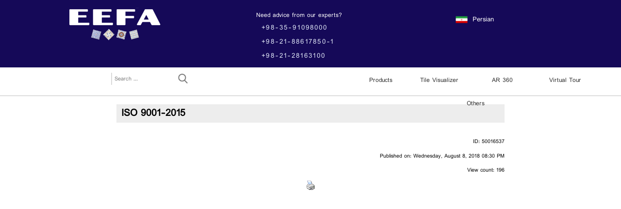

--- FILE ---
content_type: text/html; charset=utf-8
request_url: http://en.eefaceram.com/gdetail.html?i=cmsxQ2JSbG9BNnc9
body_size: 12923
content:
<!DOCTYPE html PUBLIC "-//W3C//DTD XHTML 1.0 Transitional//EN" "http://www.w3.org/TR/xhtml1/DTD/xhtml1-transitional.dtd"><!-- Powered by SiteBike! CMS Plus 2.6, http://www.sitebike.ir -->
<html id="HTMLTag" xmlns="http://www.w3.org/1999/xhtml" class="direction">
<head id="Head1"><title>
	 ISO 9001-2015
</title><meta id="viewport" name="viewport" content="user-scalable=no, initial-scale=1, maximum-scale=1, minimum-scale=1, width=device-width, height=device-height, target-densitydpi=device-dpi" /><meta id="TelegramText" property="og:title" content="ISO 9001-2015" /><meta id="TelegramImage" property="og:image" content="http://en.eefaceram.com/files/en-eefaceram-com/Standards-EEFA/Certificate-ISO9001.jpg" /><meta http-equiv="Content-Type" content="text/html; charset=utf-8" />
    
<style>
    .SBContainerPanels {
        margin-left: auto !important;
        margin-right: auto !important;
    }


    .ResponsiveCenter {
        margin-left: auto !important;
        margin-right: auto !important;
    }

    .DisplayBlock {
        display: inline-block;
        vertical-align: top;
    }

    #LastSideZoneBackgroundTD, #FirstSideZoneBackgroundTD {
        /*  max-width:120px;*/
    }

    #TemplateHeader2ItemParent {
        /*max-width:600px;*/
    }

    #OuterInlineContentsControl {
        text-align: center;
    }
    .initialTextAlign {
        text-align: initial;
    }
    .clearAlign {
        clear: both;
    }
</style>
    <link href="/cssfiles/CssGeneratorHandler.ashx" rel="stylesheet" type="text/css" /><link id="PageCSSLink" rel="stylesheet" type="text/css" href="/cssfiles/PageCssGenerator.ashx?p=gdetail" />
    
    <script     src="/scripts/JQuery/Core/2.2.4/jquery-2.2.4.min.withUI.js"></script>
            
    <meta http-equiv="X-UA-Compatible" content="IE=edge" /></head><body><form method="post" action="/gdetail.html?i=cmsxQ2JSbG9BNnc9" id="form1" enctype="multipart/form-data">
<div class="aspNetHidden">
<input type="hidden" name="__VIEWSTATE" id="__VIEWSTATE" value="D6igN7OQwoHLTfFQAQujbkSj4VMZJYQwaJ97xZSXceBMiQ8oL3AaPgNU/0i6epr+yN1kFMiPAg/+4lhKJ7JHbUPVvutME3HxceghdHPqZ5Mmvqhe0Koto9WG6rE=" />
</div>

<div class="aspNetHidden">

	<input type="hidden" name="__VIEWSTATEGENERATOR" id="__VIEWSTATEGENERATOR" value="AE6095DE" />
</div>
        <div>
            


            <div id="UpdatePanel1">
	
                    


                    <div id="PageControl">
                        <div id="TH1ContentsControl" class="clearAlign TemplateHeader1BackgroundTD ">
                            <div id="DwNewHeadLine" class="SBContainerPanels" style="border-color:;border-width:0px;border-style:None;-webkit-box-shadow:0px 0px 0px #777;-webkit-border-radius:0px;-moz-border-radius:0px;box-shadow:0px 0px 0px #777;margin-left:0px;background-color:#150958;margin-bottom:0px;border-radius:0px;margin-right:0px;margin-top:0px;">
		
<div id="ctl08_iHeaderPanel" class="SBHeaderPanels" style="text-align:left;padding-top:0px;padding-left:0px;padding-right:0px;border-radius:0px 0px 0px 0px;">
			
<span id="ctl08_iHeaderTextToView" class="aspNetDisabled"></span>

		</div>
<div id="ctl08_iContentPanel" class="SBContentPanels" style="padding-top:16px;padding-left:0px;padding-right:0px;padding-bottom:0px;">
			
<div class="fivediv">
<div class="kashieefa" style="width: 38%; padding-left: 7px; text-align: left;"><a href="/"><img src="http://en.eefaceram.com/files/en-eefaceram-com//DefultImage/EEFA-en.png" style="width: 100%;max-width:200px;" /></a> </div>

<div class="telkarshenas" style="width:25%;">
<table>
	<tbody>
		<tr>
			<td style="text-align: center;"><span style="font-size:12px;"><span style="position: relative; top: 2px;"><span style="color:#ffffff;">Need advice from our experts?</span></span></span></td>
		</tr>
		<tr>
			<td><span style="    color: #e5ecfa;
    letter-spacing: 1.8px;
    font-size: 10pt;
    margin-left: 4px;
    position: relative;
    left: 7px;">+98-35-91098000</span></td>
		</tr>
		<tr>
			<td><span style="    color: #e5ecfa;
    letter-spacing: 1.8px;
    font-size: 10pt;
    margin-left: 4px;
    position: relative;
    left: 7px;">+98-21-88617850-1</span></td>
		</tr>
		<tr>
			<td><span style="    color: #e5ecfa;
    letter-spacing: 1.8px;
    font-size: 10pt;
    margin-left: 4px;
    position: relative;
    left: 7px;">+98-21-28163100</span></td>
		</tr>
	</tbody>
</table>
</div>

<div class="langplace" style="width:10%;">
<table style="    margin-top: 10px;">
	<tbody>
		<tr>
			<td> </td>
			<td> </td>
		</tr>
	</tbody>
</table>
</div>

<div class="socialicons" style="width:25%;">
<table align="center" border="0" cellpadding="1" cellspacing="1" class="followustb" style="margin-top: 10px;">
	<tbody>
		<tr>
			<td class="bamahamrahshavid" style="text-align: center; vertical-align: middle;"><a href="http://www.eefaceram.com"><img alt="" src="/files/en-eefaceram-com/DefultImage/iran-flag.ico" style="width: 25px; height: 25px;" /></a><span style="font-size:10px;"><span style="color: rgb(188, 200, 228); position: relative; bottom: 3px; left: 4px;"> </span></span><span style="font-size:9px;"><span style="color: rgb(188, 200, 228); position: relative; bottom: 3px; left: 4px;"> </span></span></td>
			<td class="bamahamrahshavid" style="text-align: center; vertical-align: top; width: 25px;"><a href="http://www.eefaceram.com"><font color="#ffffff">Persian</font></a></td>
			<td style="text-align: center; vertical-align: top; width: 25px;"> </td>
			<td dir="rtl" style="text-align: center; width: 30px; vertical-align: top;"> </td>
		</tr>
	</tbody>
</table>
</div>
</div>

<hr style="border: none;
    height: 1px;
    background-color: silver;
    position: relative;
    top: 59px;" /><script>
$('#nav-icon4').hide();
</script>
<style type="text/css">.fivediv {width:98%;margin:0 auto; max-width:1020px; overflow:hidden;}
  .fivediv div {float:left;}
    @media (max-width:560px) {
      .fivediv {width:98%;}}
  .followustbl span {    font-size: 11px;
    position: relative;
    bottom: 2px;
    left: 5px;}
</style>



		</div>
<div id="ctl08_iFooterPanel" class="SBFooterPanels" style="text-align:left;border-radius:0px 0px 0px 0px;">
			
<span id="ctl08_iFooterTextToView"></span>

		</div>

	</div>

<div id="MobileMenu" class="SBContainerPanels" style="border-color:;border-width:0px;border-style:None;-webkit-box-shadow:0px 0px 0px #777;-webkit-border-radius:0px;width:100%;-moz-border-radius:0px;box-shadow:0px 0px 0px #777;margin-left:0px;margin-bottom:0px;border-radius:0px;margin-right:0px;margin-top:0px;">
		
<div id="ctl09_iHeaderPanel" class="SBHeaderPanels" style="text-align:left;padding-top:0px;padding-left:0px;padding-right:0px;border-radius:0px 0px 0px 0px;">
			
<span id="ctl09_iHeaderTextToView" class="aspNetDisabled"></span>

		</div>
<div id="ctl09_iContentPanel" class="SBContentPanels" style="padding-top:0px;padding-left:0px;padding-right:0px;padding-bottom:0px;">
			
<div id="nav-icon4" style="display: none;"> </div>

<nav class="accor" style="position: relative;">
<ul class="tab__list">
	<li onclick="window.location='/'"><input hidden="" id="tab1" type="checkbox" /> <label for="tab1">Products</label></li>
	<li onclick="window.location='https://tiling.eefaceram.com/visualizer/en/visualizer/?findwalls'"><input hidden="" id="tab1" type="checkbox" /> <label for="tab1">Tile Visualizer</label></li>
	<li><input hidden="" id="tab4" type="checkbox" /> <label for="tab4">+ others</label>
	<ul class="tab_group">
		<li onclick="window.location='/standards.html'"><input hidden="" id="tab_sub4" type="checkbox" /> <label for="tab_sub4">Standards</label></li>
		<li><input hidden="" id="tab_sub5" type="checkbox" /> <label for="tab_sub5">+ gallery</label>
		<ul class="tab_sub_group">
			<li onclick="window.location='/nmshg.html'"><input hidden="" id="" type="checkbox" /> <label for="tab_sub_sub5">exhibitions</label></li>
			<li onclick="window.location='/ExtraWorks.html'"><input hidden="" id="" type="checkbox" /> <label for="tab_sub_sub5">Cultural Sports Activities</label></li>
		</ul>
		</li>
		<li><input hidden="" id="tab_sub6" onclick="window.location='/News.html'" type="checkbox" /> <label for="tab_sub6">News</label></li>
		<li><input hidden="" id="tab_sub7" onclick="window.location='/Agencies.html'" type="checkbox" /> <label for="tab_sub7">Retailers</label></li>
		<li><input hidden="" id="tab_sub8" type="checkbox" /> <label for="tab_sub8">+ About Eefa</label>
		<ul class="tab_sub_group">
			<li onclick="window.location='/About.html'"><input hidden="" id="" type="checkbox" /> <label for="tab_sub_sub8">About Eefa</label></li>
			<li onclick="window.location='/AboutEefa.html'"><input hidden="" id="" type="checkbox" /> <label for="tab_sub_sub8">Factory</label></li>
		</ul>
		</li>
		<li><input hidden="" id="tab_sub7" onclick="window.location='/Labratory17025.html'" type="checkbox" /> <label for="tab_sub7">labratory 17025</label></li>
		<li><input hidden="" id="tab_sub9" type="checkbox" /> <label for="tab_sub9">+ Catalogue</label>
		<ul class="tab_sub_group">
			<li onclick="window.location='http://eefaceram.com.sitebike.ir/files/eefaceram-com//Catalogue/Reference%20Catalogue%20Autumn%202018.pdf'"><input hidden="" id="" type="checkbox" /> <label for="tab_sub_sub8">Reference Catalogue - Autumn2018</label></li>
			<li onclick="window.location='http://www.eefaceram.com/files/eefaceram-com//Catalogue/General%20Catalogue%20Autumn%202018.pdf'"><input hidden="" id="" type="checkbox" /> <label for="tab_sub_sub8">General Catalogue - Autumn2018</label></li>
			<li onclick="window.location='http://www.eefaceram.com/files/eefaceram-com//Catalogue/Reference-Catalogue-Autumn-2019.pdf'"><input hidden="" id="" type="checkbox" /> <label for="tab_sub_sub8">Reference Catalogue - Autumn2019</label></li>
			<li onclick="window.location='http://www.eefaceram.com/files/eefaceram-com//Catalogue/General-Catalogue-Winter-2020.pdf'"><input hidden="" id="" type="checkbox" /> <label for="tab_sub_sub8">General Catalogue - Winter2020</label></li>
			<li onclick="window.location='http://www.eefaceram.com/files/eefaceram-com//Catalogue/General-Catalogue-Winter-2022.pdf'"><input hidden="" id="" type="checkbox" /> <label for="tab_sub_sub8">General Catalogue Winter 2022</label></li>
		</ul>
		</li>
		<li><input hidden="" id="tab_sub9" onclick="window.location='/ContactUs.html'" type="checkbox" /> <label for="tab_sub9">Contact us</label></li>
	</ul>
	</li>
	<li style="display:none;"><input hidden="" id="tab400" type="checkbox" /> <label for="tab400">+ محصولات</label>
	<ul class="tab_group">
		<li onclick="window.location='/پارکینگ،%20حیاط،%20پیاده%20رو،%20تراس%20و%20پشت%20بام/category/UGptREN4eitOcEk9/product-list.html'"><input hidden="" id="" type="checkbox" /> <label for="tab_sub_sub800">پارکینگ، حیاط، پیاده رو، تراس و پشت بام</label></li>
		<li onclick="window.location='/سرویس%20بهداشتی%20و%20حمام/category/SHFRMDZBdXU2SHM9/product-list.html'"><input hidden="" id="" type="checkbox" /> <label for="tab_sub_sub800">سرویس بهداشتی و حمام</label></li>
		<li onclick="window.location='/آشپزخانه%20(مسکونی%20و%20صنعتی)/category/MjFLV0hJZG9yODA9/product-list.html'"><input hidden="" id="" type="checkbox" /> <label for="tab_sub_sub800">آشپزخانه (مسکونی و صنعتی)</label></li>
		<li onclick="window.location='/کف%20سالن%20و%20اتاق%20خواب/category/dTlGWmVPTlBtQmM9/product-list.html'"><input hidden="" id="" type="checkbox" /> <label for="tab_sub_sub800">کف سالن و اتاق خواب</label></li>
		<li onclick="window.location='/دیوار%20محل%20های%20تجاری/category/U25wTVVJRnZUQkk9/product-list.html'"><input hidden="" id="" type="checkbox" /> <label for="tab_sub_sub800">کف محل های پر رفت و آمد (ترافیکی) و تجاری</label></li>
		<li onclick="window.location='/پله،%20زیر%20پله،%20پاگرد%20و%20دور%20آسانسور/category/UXh4ZlYrVi9MdlU9/product-list.html'"><input hidden="" id="" type="checkbox" /> <label for="tab_sub_sub800">پله، زیر پله، پاگرد و دور آسانسور</label></li>
		<li onclick="window.location='/استخر/category/VUlnb05iSy9zemM9/product-list.html'"><input hidden="" id="" type="checkbox" /> <label for="tab_sub_sub800">استخر</label></li>
		<li onclick="window.location='/دیوار%20راه%20پله،%20نمای%20ساختمان،%20نمای%20حیاط%20و%20موارد%20تزئینی/category/Q2lSQWtOOTg4Ylk9/product-list.html'"><input hidden="" id="" type="checkbox" /> <label for="tab_sub_sub800">دیوار راه پله، نمای ساختمان، نمای حیاط و موارد تزئینی</label></li>
		<li onclick="window.location='/دیوار%20سالن%20های%20بزرگ%20و%20پذیرایی/category/QmZPZXRUVVJNejA9/product-list.html'"><input hidden="" id="" type="checkbox" /> <label for="tab_sub_sub800">دیوار سالن های بزرگ و پذیرایی</label></li>
		<li onclick="window.location='/دیوار%20محل%20های%20تجاری/category/U25wTVVJRnZUQkk9/product-list.html'"><input hidden="" id="" type="checkbox" /> <label for="tab_sub_sub800">دیوار محل های تجاری</label></li>
		<li onclick="window.location='/پاسیو/category/U0hiRk5pVnp1NU09/product-list.html'"><input hidden="" id="" type="checkbox" /> <label for="tab_sub_sub800">پاسیو</label></li>
	</ul>
	</li>
</ul>
</nav>
<script>
$(document).ready(function(){
	$('#nav-icon4').click(function(){
		$(this).toggleClass('open');
       $('.accor').toggleClass('manisado');
	});
});
</script>
<style type="text/css">.accor ul {
	margin: 0;
	padding: 0;
}
.accor li {
	list-style-type: none;
}

nav {
	
	margin: 10px auto;
}

nav label {
	display: block;
	padding: 12px;
	color: #fff;
	background-color: #1b1b1b;
	border-bottom: 1px solid #6a6a6a;
}

nav label { 
	cursor: pointer; 
      font-size: 15pt;

}

.tab_group label {
	padding-right: 50px;
	background: #3e3e3e;
}
.accor p {
	background: #E91B3A;
	margin: -2px;
	padding: 10px 80px;
}

.tab_sub_group label {
	padding-right: 80px;
	background: #150958;
}

.tab_group, .tab_sub_group {
	height: 100%;
	max-height: 0;
	overflow: hidden;
	transition: max-height 0.6s;
}

.tab__list input[type=checkbox]:checked ~ ul { 
	max-height: 800px; }
  
  .accor {position: absolute !important;
    z-index: 99;
    -webkit-transition: all 0.5s ease;
    -moz-transition: all 0.5s ease;
    -o-transition: all 0.5s ease;
    -ms-transition: all 0.5s ease;
    transition: all 0.5s ease;
    top: 32px;
    width: 100%;
    left: -110%;}
</style>
<style type="text/css">@media (max-width:560px) {
  .btbls {padding-top:4px !important;padding-bottom:7px !important;}
  .mobsearchbox {display:block;}
  .searchbox {display:none;}
   .addressdiv {display:none;}
  .twosection div  {width: 100% !important; }
  .logoplace {text-align:center;}
  .sentence {display:none;}
  }
  .picholder table {max-width:600px;}
  @media (min-width:560px) {
     .mobsearchbox {display:none;}
  .searchbox {display:block;}
  }
  p {line-height:1.8 !important;}
  .blackline {background:#3e3e3e;padding-top: 4px;padding-bottom: 4px;}
  .blackline td {color:white;font-size:8.5pt;}
  #TemplateHeader2ItemParent {width: 100%;}
  .twosection  {width:100%;max-width: 1200px;overflow: hidden;margin: 0 auto;    clear: both;}
  .twosection div {float:left;width:50%;}
  .websitelogo {width:80%;max-width:250px;}
  .menuplace {background: #1479b8;max-width:1200px;height: 40px;border-radius:4px;margin:0 auto;position:relative;top: 20px;z-index:20; }
  .picholder {background-image:url('/files/ime-co-ir/ZTemplate/smbanner.jpg');height:220px;   background-size: 100%;}
 .menuplace table td {   color: white;font-size: 8.5pt;padding-right: 25px;padding-top: 4px;}
  .searchbox {  border-radius: 4px;background: white;position: relative; left: 30px;    padding-right: 6px;top: -1px;}
  .searchbox input {padding: 0px !important;margin: 0px !important; width: 100%;     border: none !important;     position: relative;top: -2px;}
  .searchbox td {padding-right: 0px !important;}
  .menuplace {padding-left: 15px;}
  .srchicon {position: relative;left: 5px;}
  .otherlang{background: #1479b8;float: right;color: white;padding: 0px 15px 3px 15px;border-radius: 0px 0px 7px 7px;font-size: 8pt;width: 80px;}
  .otherlangplace {max-width: 1210px;margin: 0 auto;}
  .circrad {width: 24px;height: 24px;border:1px solid #a1a1a1;border-radius: 240px;    padding: 4px;}
  .addressdiv {position: relative;top: 9px;float: right;width: 100%;left: 28px;}
  #SubMenuItems {position: fixed;     top: -1000px;}
  .srchi {text-align: center;
    width: 35px;
    padding-right: 7px;}
   .mobsearchbox {position: relative;    top: 17px;}
  .whitebtn {background: #1479b8;
    color: white;
    padding: 5px;
    width: 110px;
    margin: 0 auto;
    border-radius: 4px;position: relative;
    top: 14px;
    text-align: center;}
  body {    background: url('/files/ime-co-ir/ZTemplate/map.png') ;
    background-attachment: fixed;}
 #FHead {transition: all 1000ms ease;}
    width: 45px;
    position: relative;
    -webkit-transform: rotate(0deg);
    -moz-transform: rotate(0deg);
    -o-transform: rotate(0deg);
    transform: rotate(0deg);
    -webkit-transition: .5s ease-in-out;
    -moz-transition: .5s ease-in-out;
    -o-transition: .5s ease-in-out;
    transition: .5s ease-in-out;
    cursor: pointer;
    left: 0px;
    top: 9px;
}

#nav-icon4 span {
      display: block;
    position: absolute;
    height: 5px;
    width: 35px;
    background: #f9f9f9;
    border-radius: 9px;
    opacity: 1;
    left: 4px;
  -webkit-transform: rotate(0deg);
  -moz-transform: rotate(0deg);
  -o-transform: rotate(0deg);
  transform: rotate(0deg);
  -webkit-transition: .25s ease-in-out;
  -moz-transition: .25s ease-in-out;
  -o-transition: .25s ease-in-out;
  transition: .25s ease-in-out;
}


#nav-icon4 {
}

#nav-icon4 span:nth-child(1) {
  top: 0px;
  -webkit-transform-origin: right center;
  -moz-transform-origin: right center;
  -o-transform-origin: right center;
  transform-origin: right center;
}

#nav-icon4 span:nth-child(2) {
  top: 12px;
  -webkit-transform-origin: right center;
  -moz-transform-origin: right center;
  -o-transform-origin: right center;
  transform-origin: right center;
}

#nav-icon4 span:nth-child(3) {
  top:24px;
  -webkit-transform-origin: right center;
  -moz-transform-origin: right center;
  -o-transform-origin: right center;
  transform-origin: right center;
}

#nav-icon4.open span:nth-child(1) {
  -webkit-transform: rotate(45deg);
  -moz-transform: rotate(45deg);
  -o-transform: rotate(45deg);
  transform: rotate(45deg);
  top: -3px;
  right: 8px;
}
#nav-icon4.open span:nth-child(2) {
  width: 0%;
  opacity: 0;
}
#nav-icon4.open span:nth-child(3) {
  -webkit-transform: rotate(-45deg);
  -moz-transform: rotate(-45deg);
  -o-transform: rotate(-45deg);
  transform: rotate(-45deg);
  top: 22px;
  right: 8px;
}
  .manisado {left:0px !important;}
</style>



		</div>
<div id="ctl09_iFooterPanel" class="SBFooterPanels" style="text-align:left;border-radius:0px 0px 0px 0px;">
			
<span id="ctl09_iFooterTextToView"></span>

		</div>

	</div>


                        </div>
                        <div id="OuterInlineContentsControl" >
                            <div id="InlineContentsControl" class="clearAlign  ">
                                <div id="FirstSideZoneBackgroundTD" class="leftalign col4 FirstSideZoneBackgroundTD DisplayBlock initialTextAlign">
                                    
                                </div>
                                <div id="TemplateHeader2ItemParent" class="leftalign col2 DisplayBlock initialTextAlign">
                                    <div id="MiddleContentsControl" class="clearAlign">
                                        <div class="TemplateHeader2BackgroundTD" id="TH2ContentsControl">
                                            
                                        </div>
                                        <div id="PageContainer">

                                            <div id="HeaderContainer" class="headerBackgroundTD ">
		
                                                <div id="IMHC1" class="leftalign col4 DisplayBlock">
			
                                                    <div id="srchbox" class="SBContainerPanels" style="border-color:;border-width:0px;border-style:None;-webkit-box-shadow:0px 0px 0px #777;-webkit-border-radius:0px;width:100%;-moz-border-radius:0px;box-shadow:0px 0px 0px #777;margin-left:0px;margin-bottom:0px;border-radius:0px;margin-right:0px;max-width:200px;margin-top:0px;height:50px;">
				
<div id="ctl05_iHeaderPanel" class="SBHeaderPanels" style="text-align:left;padding-top:0px;padding-left:0px;padding-right:0px;border-radius:0px 0px 0px 0px;">
					
<span id="ctl05_iHeaderTextToView" class="aspNetDisabled"></span>

				</div>
<div id="ctl05_iContentPanel" class="SBContentPanels" style="padding-top:0px;padding-left:0px;padding-right:0px;padding-bottom:0px;">
					
<table align="center" border="0" cellpadding="1" cellspacing="1" style="width:100%;margin-top: 7px;">
	<tbody>
		<tr>
			<td style="width: 30px;"> </td>
			<td style="width: 265px;"><input id="SiteSearch" onkeydown="javascript:if (event.which || event.keyCode){if ((event.which == 13) || (event.keyCode == 13)) {window.location.href='/product-list.html?kw='+ encodeURIComponent(document.getElementById('SiteSearch').value);return false;}};" placeholder="Search ... " style="    height: 15px;
    border: none;
    border-left: 2px solid #dadada;
    border-radius: 0px;
    outline: 0;
    width: 120px;" type="text" value="" /></td>
			<td style="width: 20px;"><img class="imgsrcclik" onclick="javascript:window.location.href='/product-list.html?Q='+ encodeURIComponent(document.getElementById('SiteSearch').value);" src="/files/en-eefaceram-com/DefultImage/search2.png" style="height: 20px; width: 20px; float: left;" type="image" /></td>
		</tr>
	</tbody>
</table>
<style type="text/css">::placeholder {color:#7d7d7d;font-size:11px;}
  .imgsrcclik:hover {cursor:pointer;}
</style>



				</div>
<div id="ctl05_iFooterPanel" class="SBFooterPanels" style="text-align:left;border-radius:0px 0px 0px 0px;">
					
<span id="ctl05_iFooterTextToView"></span>

				</div>

			</div>


                                                
		</div>
                                                <div id="IMHC2" class="leftalign col4 DisplayBlock">
			
                                                    <div id="menu" class="SBContainerPanels" style="border-color:;border-width:0px;border-style:None;-webkit-box-shadow:0px 0px 0px #777;-webkit-border-radius:0px;width:100%;-moz-border-radius:0px;box-shadow:0px 0px 0px #777;margin-left:0px;margin-bottom:0px;border-radius:0px;margin-right:0px;margin-top:4px;height:50px;">
				
<div id="ctl06_iHeaderPanel" class="SBHeaderPanels" style="text-align:left;padding-top:0px;padding-left:0px;padding-right:0px;border-radius:0px 0px 0px 0px;">
					
<span id="ctl06_iHeaderTextToView" class="aspNetDisabled"></span>

				</div>
<div id="ctl06_iContentPanel" class="SBContentPanels" style="padding-top:0px;padding-left:0px;padding-right:0px;padding-bottom:0px;">
					
<div class='GeneratedResponsiveMainMenu'><label class='show-menu' for='show-menu'><img src='/images/responsive-menu-icon.png' style='height:30px' onclick='$(this).parent().parent().find("ul:first").toggle()'></label> <input id='show-menu' role='button' type='checkbox'><ul  style='padding:0px;background-color:transparent;margin-left:0px;margin-top:0px;' class='hiddenMenu' id='MenuRootMenu62278'><li  style='background-color:transparent;Border-Style:none;' ><a href='/Home.html'  style='width:80px;height:48px;font-family:Arial;color:#2e2e2e;font-size:9pt;text-align:center;;display: table-cell;vertical-align: middle;' >Products</a></li><li  style='background-color:transparent;Border-Style:none;' ><a href='https://tiling.eefaceram.com/visualizer/en/visualizer/?findwalls'  style='width:100px;height:48px;font-family:Arial;color:#2e2e2e;font-size:9pt;text-align:center;;display: table-cell;vertical-align: middle;' >Tile Visualizer</a></li><li  style='background-color:transparent;Border-Style:none;' ><a href='https://eefaceram.com/ar360eefa-fa/'  style='width:100px;height:48px;font-family:Arial;color:#2e2e2e;font-size:9pt;text-align:center;;display: table-cell;vertical-align: middle;' >AR 360</a></li><li  style='background-color:transparent;Border-Style:none;' ><a   class='HasSubMenu' style='width:100px;height:48px;font-family:Arial;color:#2e2e2e;font-size:9pt;text-align:center;;display: table-cell;vertical-align: middle;' >Virtual Tour <i class='fa fa-sort-desc' aria-hidden='true'></i></a><ul  style='padding:0px;background-color:#ffffff;' class='hiddenMenu' id='MenuRootMenu62764'><li  style='background-color:transparent;Border-Style:none;' ><a href='https://tour.eefaceram.com/tehran1/'  style='width:200px;height:48px;font-family:Arial;color:#2e2e2e;font-size:9pt;text-align:center;;display: table-cell;vertical-align: middle;' >Tehran 2023</a></li><li  style='background-color:transparent;Border-Style:none;' ><a href='https://tour.eefaceram.com/kish1/'  style='width:200px;height:48px;font-family:Arial;color:#2e2e2e;font-size:9pt;text-align:center;;display: table-cell;vertical-align: middle;' >Kish 2023</a></li><li  style='background-color:transparent;Border-Style:none;' ><a href='https://tour.eefaceram.com/tehran2/'  style='width:200px;height:48px;font-family:Arial;color:#2e2e2e;font-size:9pt;text-align:center;;display: table-cell;vertical-align: middle;' >Tehran International Exhibition 2023</a></li><li  style='background-color:transparent;Border-Style:none;' ><a href='https://tour.eefaceram.com/yazd1/'  style='width:200px;height:48px;font-family:Arial;color:#2e2e2e;font-size:9pt;text-align:center;;display: table-cell;vertical-align: middle;' >Yazd 2024</a></li></ul></li><li  style='background-color:transparent;Border-Style:none;' ><a   class='HasSubMenu' style='width:80px;height:48px;font-family:Arial;color:#2e2e2e;font-size:9pt;text-align:center;;display: table-cell;vertical-align: middle;' >Others <i class='fa fa-sort-desc' aria-hidden='true'></i></a><ul  style='padding:0px;background-color:#f7f7f7;' class='hiddenMenu' id='MenuRootMenu62280'><li  style='background-color:transparent;Border-Style:none;' ><a href='/standards.html'  style='width:200px;height:48px;font-family:Arial;color:#2e2e2e;font-size:9pt;text-align:center;;display: table-cell;vertical-align: middle;' >Standards</a></li><li  style='background-color:transparent;Border-Style:none;' ><a href='#'  class='HasSubMenu' style='width:200px;height:48px;font-family:Arial;color:#2e2e2e;font-size:9pt;text-align:center;;display: table-cell;vertical-align: middle;' >Gallery <i class='fa fa-sort-desc' aria-hidden='true'></i></a><ul  style='padding:0px;background-color:#e3e3e3;margin-left:140px;' class='hiddenMenu' id='MenuRootMenu62282'><li  style='background-color:transparent;Border-Style:none;' ><a href='/nmshg.html'  style='width:200px;height:48px;font-family:Arial;color:#2e2e2e;font-size:9pt;text-align:center;;display: table-cell;vertical-align: middle;' >Exhibition</a></li><li  style='background-color:transparent;Border-Style:none;' ><a href='/ExtraWorks.html'  style='width:200px;height:48px;font-family:Arial;color:#2e2e2e;font-size:9pt;text-align:center;;display: table-cell;vertical-align: middle;' >Sport Affairs</a></li></ul></li><li  style='background-color:transparent;Border-Style:none;' ><a href='/News.html'  style='width:200px;height:48px;font-family:Arial;color:#2e2e2e;font-size:9pt;text-align:center;;display: table-cell;vertical-align: middle;' >News</a></li><li  style='background-color:transparent;Border-Style:none;' ><a href='/Agencies.html'  style='width:200px;height:48px;font-family:Arial;color:#2e2e2e;font-size:9pt;text-align:center;;display: table-cell;vertical-align: middle;' >Retailers</a></li><li  style='background-color:transparent;Border-Style:none;' ><a href='#'  class='HasSubMenu' style='width:200px;height:48px;font-family:Arial;color:#2e2e2e;font-size:9pt;text-align:center;;display: table-cell;vertical-align: middle;' >About Eefa <i class='fa fa-sort-desc' aria-hidden='true'></i></a><ul  style='padding:0px;background-color:#e3e3e3;margin-left:140px;' class='hiddenMenu' id='MenuRootMenu62288'><li  style='background-color:transparent;Border-Style:none;' ><a href='/About.html'  style='width:200px;height:48px;font-family:Arial;color:#2e2e2e;font-size:9pt;text-align:center;;display: table-cell;vertical-align: middle;' >About Eefa</a></li><li  style='background-color:transparent;Border-Style:none;' ><a href='/AboutEefa.html'  style='width:200px;height:48px;font-family:Arial;color:#2e2e2e;font-size:9pt;text-align:center;;display: table-cell;vertical-align: middle;' >Factory</a></li></ul></li><li  style='background-color:transparent;Border-Style:none;' ><a href='/Labratory17025.html'  style='width:200px;height:48px;font-family:Arial;color:#2e2e2e;font-size:9pt;text-align:center;;display: table-cell;vertical-align: middle;' >Labratory 17025</a></li><li  style='background-color:transparent;Border-Style:none;' ><a href='/ContactUs.html'  style='width:200px;height:48px;font-family:Arial;color:#2e2e2e;font-size:9pt;text-align:center;;display: table-cell;vertical-align: middle;' >Contact Us</a></li><li  style='background-color:transparent;Border-Style:none;' ><a   class='HasSubMenu' style='width:200px;height:48px;font-family:Arial;color:#2e2e2e;font-size:9pt;text-align:center;;display: table-cell;vertical-align: middle;' >Catalogue <i class='fa fa-sort-desc' aria-hidden='true'></i></a><ul  style='padding:0px;background-color:#ffffff;margin-left:200px;margin-top:-40px;' class='hiddenMenu' id='MenuRootMenu62608'><li  style='background-color:transparent;Border-Style:none;' ><a href='http://eefaceram.com.sitebike.ir/files/eefaceram-com//Catalogue/Reference%20Catalogue%20Autumn%202018.pdf'  style='width:200px;height:48px;font-family:Arial;color:#2e2e2e;font-size:9pt;text-align:center;;display: table-cell;vertical-align: middle;' >Reference Catalogue - Autumn2018</a></li><li  style='background-color:transparent;Border-Style:none;' ><a href='http://www.eefaceram.com/files/eefaceram-com//Catalogue/General%20Catalogue%20Autumn%202018.pdf'  style='width:200px;height:48px;font-family:Arial;color:#2e2e2e;font-size:9pt;text-align:center;;display: table-cell;vertical-align: middle;' >General Catalogue - Autumn2018</a></li><li  style='background-color:transparent;Border-Style:none;' ><a href='http://www.eefaceram.com/files/eefaceram-com//Catalogue/Reference-Catalogue-Autumn-2019.pdf'  style='width:200px;height:48px;font-family:Arial;color:#2e2e2e;font-size:9pt;text-align:center;;display: table-cell;vertical-align: middle;' >Reference Catalogue - Autumn2019</a></li><li  style='background-color:transparent;Border-Style:none;' ><a href='http://www.eefaceram.com/files/eefaceram-com//Catalogue/General-Catalogue-Winter-2020.pdf'  style='width:200px;height:48px;font-family:Arial;color:#2e2e2e;font-size:9pt;text-align:center;;display: table-cell;vertical-align: middle;' >General Catalogue - Winter2020</a></li><li  style='background-color:transparent;Border-Style:none;' ><a href='http://www.eefaceram.com/files/eefaceram-com//Catalogue/General-Catalogue-Winter-2022.pdf'  style='width:200px;height:48px;font-family:Arial;color:#2e2e2e;font-size:9pt;text-align:center;;display: table-cell;vertical-align: middle;' >General Catalogue Winter 2022</a></li><li  style='background-color:transparent;Border-Style:none;' ><a href='http://www.eefaceram.com/files/eefaceram-com//Catalogue/Catalogue-Autumn2023.pdf'  style='width:200px;height:48px;font-family:Arial;color:#2e2e2e;font-size:9pt;text-align:center;;display: table-cell;vertical-align: middle;' >Catalogue-Autumn2023</a></li><li  style='background-color:transparent;Border-Style:none;' ><a href='http://www.eefaceram.com/files/eefaceram-com/Catalogue/General-Catalogue---Spring2024.pdf'  style='width:200px;height:48px;font-family:Arial;color:#2e2e2e;font-size:9pt;text-align:center;;display: table-cell;vertical-align: middle;' >General Catalogue - Spring2024</a></li><li  style='background-color:transparent;Border-Style:none;' ><a href='https://www.eefaceram.com/files/eefaceram-com//Catalogue/Catalogue-2024.pdf'  style='width:200px;height:48px;font-family:Arial;color:#2e2e2e;font-size:9pt;text-align:center;;display: table-cell;vertical-align: middle;' >Catalogue-2024</a></li></ul></li></ul></li></ul></div>


				</div>
<div id="ctl06_iFooterPanel" class="SBFooterPanels" style="text-align:left;border-radius:0px 0px 0px 0px;">
					
<span id="ctl06_iFooterTextToView"></span>

				</div>

			</div>


                                                
		</div>
                                                
                                                
                                                <div class="clearAlign"></div>
                                            
	</div>

                                            <div id="MenuContainer" class="MenuBackgroundTD">
		
                                                <div id="IMMC1" class="leftalign col4 DisplayBlock">
			
                                                    <div id="gbox" class="SBContainerPanels" style="border-color:;border-width:0px;border-style:None;-webkit-box-shadow:0px 0px 0px #777;-webkit-border-radius:0px;width:98%;-moz-border-radius:0px;box-shadow:0px 0px 0px #777;margin-left:0px;margin-bottom:20px;border-radius:0px;margin-right:0px;max-width:1200px;margin-top:20px;">
				
<div id="ctl07_iHeaderPanel" class="SBHeaderPanels" style="text-align:left;background-color:#ededed;padding-top:0px;padding-left:10px;padding-right:0px;border-radius:0px 0px 0px 0px;">
					
<span id="ctl07_iHeaderTextToView" class="aspNetDisabled"><h2>ISO 9001-2015</h2></span>

				</div>
<div id="ctl07_iContentPanel" class="SBContentPanels" style="padding-top:0px;padding-left:0px;padding-right:0px;padding-bottom:0px;">
					
<div style='width:100%' class='NewsBodyContents'><div id='ToPrint' class='NewsItemTextToShow' style='overflow: hidden;'><a class='tiptip' href='/files/en-eefaceram-com/Standards-EEFA/Certificate-ISO9001.jpg' target='_blank' title='ISO 9001-2015' ><img alt='ISO 9001-2015' src='/scripts/JQuery/Gallery/ThumbnailImage.ashx?p=/files/en-eefaceram-com/Standards-EEFA/Certificate-ISO9001.jpg&s=400' class='NewsImgs NewsDetailImage' style='margin:10px;max-width:400px;width:100%;float:right;'/></a></div><div class='NewssystemInfo'><p class='NewssystemId'>ID: 50016537</p><p class='NewssystemPublishTime'>Published on: Wednesday, August 8, 2018 08:30 PM</p><p class='NewssystemVisitCount'>View count: 196</p></div><div><img src='/images/20icons/print.gif' style='cursor:pointer' onClick="printarea('','ToPrint','','<h2>ISO 9001-2015</h2>','<p>Published on: Wednesday, August 8, 2018 08:30 PM</p>');"></div></div>


				</div>
<div id="ctl07_iFooterPanel" class="SBFooterPanels" style="text-align:left;border-radius:0px 0px 0px 0px;">
					
<span id="ctl07_iFooterTextToView"></span>

				</div>

			</div>


                                                
		</div>
                                                
                                                
                                                
                                                <div class="clearAlign"></div>
                                            
	</div>

                                            

                                            

                                            

                                        </div>
                                        <div id="TF2ContentsControl" class="TemplateFooter2BackgroundTD">
                                            
                                        </div>
                                        <div class="clearAlign"></div>
                                    </div>
                                </div>
                                <div id="LastSideZoneBackgroundTD" class="leftalign col4 LastSideZoneBackgroundTD DisplayBlock initialTextAlign">
                                    

                                </div>
                                <div class="clearAlign"></div>
                            </div>
                        </div>
                        <div id="TF1ContentsControl" class="clearAlign TemplateFooter1BackgroundTD">
                            <div id="ctl10_iViewMode" class="SBContainerPanels" style="border-color:;border-width:0px;border-style:None;-webkit-box-shadow:0px 0px 0px #777;-webkit-border-radius:0px;-moz-border-radius:0px;box-shadow:0px 0px 0px #777;margin-left:0px;margin-bottom:0px;border-radius:0px;margin-right:0px;margin-top:0px;">
		
<div id="ctl10_iHeaderPanel" class="SBHeaderPanels" style="text-align:left;padding-top:0px;padding-left:0px;padding-right:0px;border-radius:0px 0px 0px 0px;">
			
<span id="ctl10_iHeaderTextToView" class="aspNetDisabled"></span>

		</div>
<div id="ctl10_iContentPanel" class="SBContentPanels" style="padding-top:0px;padding-left:0px;padding-right:0px;padding-bottom:0px;">
			



		</div>
<div id="ctl10_iFooterPanel" class="SBFooterPanels" style="text-align:left;border-radius:0px 0px 0px 0px;">
			
<span id="ctl10_iFooterTextToView"></span>

		</div>

	</div>

<div id="ctl11_iViewMode" class="SBContainerPanels" style="border-color:;border-width:0px;border-style:None;-webkit-box-shadow:0px 0px 0px #777;-webkit-border-radius:0px;-moz-border-radius:0px;box-shadow:0px 0px 0px #777;margin-left:0px;margin-bottom:0px;border-radius:0px;margin-right:0px;margin-top:0px;">
		
<div id="ctl11_iHeaderPanel" class="SBHeaderPanels" style="text-align:left;padding-top:0px;padding-left:0px;padding-right:0px;border-radius:0px 0px 0px 0px;">
			
<span id="ctl11_iHeaderTextToView" class="aspNetDisabled"></span>

		</div>
<div id="ctl11_iContentPanel" class="SBContentPanels" style="padding-top:0px;padding-left:0px;padding-right:0px;padding-bottom:0px;">
			



		</div>
<div id="ctl11_iFooterPanel" class="SBFooterPanels" style="text-align:left;border-radius:0px 0px 0px 0px;">
			
<span id="ctl11_iFooterTextToView"></span>

		</div>

	</div>

<div id="ctl12_iViewMode" class="SBContainerPanels" style="border-color:;border-width:0px;border-style:None;-webkit-box-shadow:0px 0px 0px #777;-webkit-border-radius:0px;-moz-border-radius:0px;box-shadow:0px 0px 0px #777;margin-left:0px;margin-bottom:0px;border-radius:0px;margin-right:0px;margin-top:0px;">
		

<div id="ctl12_iContentPanel" style="padding-top:0px;padding-left:0px;padding-right:0px;padding-bottom:0px;">
			
<style>
#TemplateHeader2ItemParent {width: 100%;text-align: center;}
  #HeaderContainer {max-width:1170px;margin:0 auto;}
  #IMHC1 {float: left;text-align:right;width:40%}
  #IMHC2 {width:33%;}
  #menu a img {width: 10px;
    height: 10px;
    padding-left: 5px;
    POSITION: relative;
    top: 2px;
}
   .ShopItemItemTitle h3 {height: 17px;
    transition: all 600ms ease;
    padding-top: 8px;
    padding-bottom: 7px;
    background: #150958;
    color: white;
    z-index: 22;
    font-size: 12px;}
  .ShopItemItemTitle h3:hover {color:white;
  background-color:rgb(21, 9, 88);transition: all 600ms ease;}
  #ctl05_iViewMode {float:left;}
    @media (min-width:600px) {
  .linkk {display:none;}
      #MobileMenu {display:none;}
  }
   @media (max-width:600px) {
     
 #nav-icon4
  {      float: left;
    z-index:22222;
    width: 40px;
 height:40px;
    text-align: center;
    color: white;
    position: relative;
    left: 5px;
    top: 5px;
    background-image: url("http://eefaceram.com.sitebike.ir/files/eefaceram-com//Icon/resmenus.png");
    background-size: 90%;
    background-repeat: no-repeat;}
      .followustb {   max-width: 150px;}
     .iftxt {    margin-left: 6px;}
     #DwNewHeadLine .SBContentPanels {    padding-top: 35px !important;}
     #nav-icon4 {display: -webkit-box !important;}
   .imgsrcclik  {float: left;
    background: white;
    padding: 6px;
    height: 24px;
    border-radius: 240px;}
      #SiteSearch , #IMHC1 {width:100% !important;}
     #srchbox {max-width:unset !important;}
     .imgsrcclik {    
    position: relative;
    margin-bottom: 5px;}
    #SiteSearch {    background: #e9e9e9;
    height: 24px !important;
    margin-bottom: 0px;
    position: relative;
    bottom: 5px;}
  
     #menu {display:none;}
     #pr, #mapmap , #footerfooter , #WizardWizard {float:unset !important;}
     .bamahamrahshavid {display:none;}
  .Allwizard div { width:100%;}
     .kashieefa {width: 100% !important;
    text-align: center !important;}

.telkarshenas , .telkarshenas table , .socialicons {    width: 100% !important;}
.telkarshenas table td { text-align:Center !important; font-size: 12pt !important;}
.langplace {    position: absolute !important;
    right: 0px !important;
    width: 84px !important;
  top: -5px !important;}
     #IMHC1 {    float: left;
    display: inline-table;
    margin-right: 5px;
    width: unset;}
     
    #IMHC2  {    float: left;
    width: unset;
    position: relative;
    right: 10px;
    top: 10px;}
  .productList h3 {    height: 17px;
    transition: all 600ms ease;
    padding-top: 8px;
    padding-bottom: 7px;
    background: #150958;
    color: white;
    z-index: 22;
    font-size: 12px;}
  .GeneratedResponsiveMainMenu ul:first {    width: 200px;}
.GeneratedResponsiveMainMenu ul li {       background-color: #ebebeb !important;
    border-bottom: 1px dotted #150958;
    width: 200px !important;}
.GeneratedResponsiveMainMenu  li a {    background-color: #ebebeb !important;
    border-bottom: 1px dotted #111;
    width: 200px !important;
    font-size: 8pt !important;
    color: #151515 !important;}
     .Allwizard {width:100% !Important;}
     .productList .row .product {margin-bottom:10px;     margin-bottom: 10px;}
     .kingdivv div {    float: unset !Important;
    width: 95% !important;
    margin: 0 auto !important;
    margin-bottom: 20px;
    border-bottom: 1px dotted white;
    padding-bottom: 10px;
    padding-top: 10px;}
     .kingdivv div table {width:100% !important;}
  }
  .jssorb05 {display:none;}
  
 /* .GeneratedResponsiveMainMenu li {background:red !important;} */
  .ShopItemShortDescription + p {
/* background: #c6c6c6;*/
    padding-top: 2px;
    padding-bottom: 1px;
    border-radius: 0px 0px 4px 4px;
}
  .kingdivv {overflow:auto; margin:0 auto;max-width:1100px;}
  .kingdivv div {float:left;}
.ShopListThumbnailImage:focus {
    outline: none !important;
}
  @media (max-width:600px){
    .bamahamrahshavid {display: block !important;}
}

</style>


		</div>


	</div>

<div id="ctl13_iViewMode" class="SBContainerPanels" style="border-color:;border-width:0px;border-style:None;-webkit-box-shadow:0px 0px 0px #777;-webkit-border-radius:0px;-moz-border-radius:0px;box-shadow:0px 0px 0px #777;margin-left:0px;margin-bottom:0px;border-radius:0px;margin-right:0px;margin-top:0px;">
		

<div id="ctl13_iContentPanel" style="padding-top:0px;padding-left:0px;padding-right:0px;padding-bottom:0px;">
			
<style>
  .NewsDetailImage , .NewsAttachmentsText {display:none;}
  .NewssystemInfo {text-align:right !important;}
    @media (min-width:560px) {
  #gbox {min-width:800px !Important;}
  }
    #pro .NewsLayout12Row {float:right;}
 /*  #pro{ min-height: -webkit-fill-available;} */
#IMMC1 #pro   {display: inline-block;}

  
 #pro .NewsLayout12Row {float: right;
    border: 1px solid #b5b5b5;
    margin: 4px;
    padding: 10px;
    width: 22% !important;
    text-align: center;
    background: #f7f7f7;}
 #IMMC1 #pro .NewsLayout12Row  h2 {color: #fff;line-height: 1.7;
    font-size: 10pt;
    margin-bottom: 4px;
    background: #150958;
   padding:1px;
    border-radius: 5px;}
  @media (max-width:600px) {
  .advanced_search table td
  {display: table-row; float:right;}
    #advanced_search > div > table > tbody > tr:nth-child(1) > td:nth-child(4) , #tr_of_select_rang_of_date > td:nth-child(1) {display:none !important;}
    #pro .NewsLayout12Row {    width: 90% !important;
    height: auto;}
  }
  .NewssystemInfo {    text-align: right;   margin-top: 30px;}
  .NewssystemInfo p {font-size: 8pt;}
  .NewsLayout12RowContents {margin-top:10px;}
  .Layout12NewsImgs {width:200px !important;height:200px !important;}
</style>



		</div>


	</div>


                        </div>
                    </div>






                    
                    </div>
                    
                
</div>

            <div id="updProgress" style="display:none;">
	
                    <div class="LoadingProgressClass" style="left: 0px; top: 0px; width: 100%; height: 100%; background-color: white; position: fixed; opacity: 0.7;">
                        <img class="LoadingProgressImage" src="/Images/ajaxLoading2.gif" style="left: 0px; top: 0px; bottom: 0px; right: 0px; position: fixed; margin: auto;" />

                    </div>
                
</div>

            <div id="ModalMsgDlgDiv" title='' style="display: none;">
                <div class="description">
                    <table class="fullwidth">
                        <tr>
                            <td width="64" style="display: none">
                                </td>
                            <td id="MsgTD">
                                <span id="MessageLabel" style="color:Black;"></span></td>

                        </tr>
                    </table>
                </div>
            </div>
            <div id="WaitDlg" title='' style="display: none;">
                <div class="description">
                    <table class="fullwidth">
                        <tr>
                            <td width="64">
                                </td>
                            <td id="Td1">
                                <span id="WaitDlgLbl" style="color:Black;"></span></td>

                        </tr>
                    </table>
                </div>
            </div>
            
        </div>

    

<script type="text/javascript">
//<![CDATA[

function printarea(logoTag,x,PriorTitle,title,t)
{
var headstr = '<html><head><title>'+title+'</title></head><body>'+logoTag+PriorTitle+title;
var footstr = '</body>';
var newstr = document.all.item(x).innerHTML+'<br/>'+t;
var oldstr = document.body.innerHTML;
document.body.innerHTML = headstr+newstr+footstr;
window.print();
document.body.innerHTML = oldstr;
return false;

}
$(function() {try{  $( '.CMSPlusContentPageTabs' ).tabs();  }catch(e){}});
$(document).ready(function(){try{LoadMeAfterCallBack();}catch(e){}});


  $(document).ready(function () {
        $('.ui-tabs').css('position','initial');
    });



function onFailure(sender, e) {/*alert('Problem retrieving XML data');*/}
function userContext(sender) {/*alert(sender);*/}
function ShowModalMessageHW(WindowHeader,msg,height,width) {$('#ModalMsgDlgDiv').attr('title',WindowHeader);$( '#MessageLabel').html(msg);$( '#ModalMsgDlgDiv').dialog({height: height,width: width,resizable: false,modal: true,buttons: {Ok: function() {$( '#ModalMsgDlgDiv' ).dialog( 'close' );}}});}
function ShowModalMessage(WindowHeader,msg) {ShowModalMessageHW(WindowHeader,msg,210,400);}
function ShowModalWaitMessage(WindowHeader,msg,height,width) {$('#WaitDlg').attr('title',WindowHeader);$( '#WaitDlgLbl').html(msg);$( '#WaitDlg').dialog({height: height,width: width,resizable: false,modal: true});}
function CloseModalWaitMessage() {$( '#WaitDlg' ).dialog( 'close' );}
//]]>
</script>
</form>

    </body>
</html>


--- FILE ---
content_type: text/css; charset=utf-8
request_url: http://en.eefaceram.com/cssfiles/CssGeneratorHandler.ashx
body_size: 2393
content:


.DisabledObject
{
border: none;box-shadow: none;webkit-appearance: none;-moz-appearance: none;background: transparent;-webkit-appearance: none;-moz-appearance: none;appearance: none;
}



.GeneratedResponsiveMainMenu ul {
    list-style-type: none;
    margin: 0 auto;
    padding: 0;
     position: absolute; 
    z-index: 5000;
    box-sizing: border-box;
width:initial;
}


    .GeneratedResponsiveMainMenu li:hover ul li:hover ul {
        /*margin-right:170px;*/
        margin-top:-40px;
    }
/*Style for dropdown links*/
.GeneratedResponsiveMainMenu li:hover ul li:hover ul a {
	/*background: #f3f3f3;
	color:#000;
	height: 40px;
	line-height: 40px;
    white-space: nowrap;
    text-align:right;
    border-color: #f3f3f3;*/
   
}

/*Hover state for dropdown links*/
.GeneratedResponsiveMainMenu li:hover ul li:hover ul  a:hover {
/*	background:#08142f ;
	color: #fff;*/

}

.GeneratedResponsiveMainMenu li:hover  ul li:hover  a {
}


/*create a horizontal list with spacing*/
.GeneratedResponsiveMainMenu li {
	display:inline-block;
	/*float: left;*/
}

/*Style for menu links*/
.GeneratedResponsiveMainMenu li a {
	display:block;
	    padding-left: 15px;
    padding-right: 15px;
	height: 30px;
	text-align: center;
	line-height: 30px;
	font-family: IRANSans;
        font-size: 0.8em;
            font-weight: normal;

	color: #fff;
	
	text-decoration: none;
}

/*Hover state for top level links*/
.GeneratedResponsiveMainMenu li:hover a {

}

/*Style for dropdown links*/
.GeneratedResponsiveMainMenu li:hover ul a {
	 
}

/*Hover state for dropdown links*/
.GeneratedResponsiveMainMenu li:hover ul a:hover {
}

/*Hide dropdown links until they are needed*/
.GeneratedResponsiveMainMenu li ul {
	display: none;
}

/*Make dropdown links vertical*/
.GeneratedResponsiveMainMenu li ul li {
	display: block;
	float: none;
   
}

/*Prevent text wrapping*/
.GeneratedResponsiveMainMenu li ul li a {
	width: auto;
	min-width: 100px;
	padding: 0 20px;
}

/*Display the dropdown on hover*/
.GeneratedResponsiveMainMenu ul li a:hover + .hiddenMenu,.GeneratedResponsiveMainMenu  .hiddenMenu:hover {
	display: block;
        
}

/*Style 'show menu' label button and hide it by default*/
.GeneratedResponsiveMainMenu .show-menu {
	height:36px;
	display: none;
}

/*Hide checkbox*/
.GeneratedResponsiveMainMenu input[type=checkbox]{
    display: none;
    -webkit-appearance: none;
}

/*Show menu when invisible checkbox is checked*/
.GeneratedResponsiveMainMenu input[type=checkbox]:checked create  #MobikeMainMenu{
    display: block;
}


/*Responsive Styles*/

@media screen and (max-width : 955px){
    .GeneratedResponsiveMainMenu li:hover ul li:hover ul
{
        margin-right: 0px !important;
}

	.GeneratedResponsiveMainMenu ul {
		display:none;
	}
	.GeneratedResponsiveMainMenu li {
		border-bottom:1px solid gray;
        }
	/*Make all menu links full width*/
	.GeneratedResponsiveMainMenu ul li,.GeneratedResponsiveMainMenu  li a {
		width: 100% !important;
            box-sizing: border-box;

         text-align: right;
	}
	/*Display 'show menu' link*/
	.GeneratedResponsiveMainMenu .show-menu {
		display:block;
	}
}
 

.NewsGalleryImageItem2{
  border: 1px solid red;
    min-height: 159px;
    display: table-cell;
    vertical-align: middle;
    padding: 10px;
}
.NewsLayout12Row h2:hover {
    color: white;
}
.NewsLayout12Row h2 {
    font-size: 10pt;
    background: rgba(0, 0, 0, 0.72);
    padding: 10px;
    color: white;
    width: 86%;
    text-align: center;
    margin: 0 auto;
    position: relative;
    bottom: 33px;
    font-weight: normal !important;
}

.NewsLayout12Row {
    margin: 4px;
    /*box-shadow: inset 0px 0px 15px #535353;*/
    margin-top: 12px;
    overflow: hidden;
    height: 199px;
    padding-top: 6px;
    float: left;
    width: 22% !Important;
  
      border-radius: 15px 0;
    border-right: 4px solid #150958 !important;
    background: #ffffff7a;
    border: 1px solid rgba(21, 9, 88, 0.3);
    margin: 8px;
    outline: 0;
}

.NewsSystemPagingContainer {
    position: relative;
    clear: both;
    top: 20px;
}

.NewsSystemPagerItem {
    border-radius: 80px;
    padding: 8px;
    margin: 5px;
    color: #170b59;
    border: 1px solid #150958;
}

.SelectedNewsPagerItem {
    background: #150958;
    border-radius: 80px;
    padding: 8px;
    margin: 5px;
    color: white;
}

a , a:hover {text-decoration:none !important
 ;}
@font-face {
    font-family: 'IRANSans';
    src: url('/fonts/IRAN%20Sans.woff') format('woff');
}
   *{
font-family:'IRANSans' !important;
}
.ShopItemRelatedItemContainerThumbnail , .ShopItemRelatedItemContainerData{
 display: table-cell;
    vertical-align: middle;
      padding: 10px;
}
.productList .row .product
{
  vertical-align:top;
      padding: 20px;

}
.ShopItemSize {direction: ltr;}
.product {
    border: 1px solid #c6c6c6;
    border-bottom: 2px solid #150958;
    margin-bottom: 10px !important;  }
.ShopItemItemTitle { background: #312a5a;
    font-size: 10pt;
    padding: 10px;
    color: white !important;
}

.ShopListThumbnailImage {    padding-top: 5px;
  max-width: 100%;
    padding-bottom: 5px;}
.MenuIcon {    width: 30px;
    position: relative;
    left: 10px;
    top: 5px;}
.GeneratedResponsiveMainMenu li a { transition: transform 0.5s ease-in-out; }
.GeneratedResponsiveMainMenu li a:hover {   background: #2f2f2f;
    color: #fff  !important;    transition: transform 0.5s ease-in-out;}
@media (min-width: 600px){
#HeaderContainer { margin-top: -7px !important;}
 
}
  @media (min-width:560px) {
    
    .GeneratedResponsiveMainMenu li ul {    width: 240px;     box-shadow: 0px 0px 4px grey;}
#pro {     min-width: 1055px;}
}
 #pro .SBHeaderPanels {      padding: 10px !important;  margin-top: 20px;
    background: #efefef;     padding: 1px !important;
    min-height: 35px;
    
    border-left: 4px solid #150958;}
  #pro .SBHeaderPanels h2 {  font-size: 10pt;
    padding-right: 10px;
    padding-top: 7px;
    border-bottom: 2px solid #efefef !important;
    padding-bottom: 7px;
    }

#pro {     padding-bottom: 5px;
    border-bottom: 1px solid #c9c9c9 !important;     margin-bottom: 10px !important;}



#pro .SBContentPanels {    padding: 10px !important;}
@media (min-width:560px) {
    .GeneratedResponsiveMainMenu li a:hover {color:white !important;}
}

.ShopItemSize {    display: inline-block !important;}

@media (max-width:600px) {
  #SiteSearch {width:230px !important;}
}